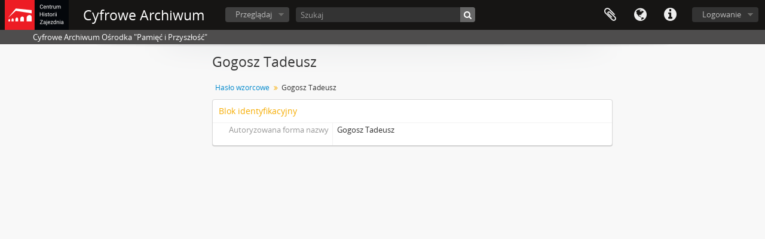

--- FILE ---
content_type: text/html; charset=utf-8
request_url: http://nafdementi.zajezdnia.org/index.php/gogosz-tadeusz
body_size: 3616
content:
<!DOCTYPE html>
<html lang="pl" dir="ltr">
  <head>
        <meta http-equiv="Content-Type" content="text/html; charset=utf-8" />
<meta http-equiv="X-Ua-Compatible" content="IE=edge,chrome=1" />
    <meta name="title" content="Gogosz Tadeusz - Cyfrowe Archiwum" />
<meta name="description" content="Cyfrowe Archiwum Ośrodka &quot;Pamięć i Przyszłość&quot;" />
<meta name="viewport" content="initial-scale=1.0, user-scalable=no" />
    <title>Gogosz Tadeusz - Cyfrowe Archiwum</title>
    <link rel="shortcut icon" href="/favicon.ico"/>
    <link media="all" href="/plugins/arDominionPlugin/css/main.css" rel="stylesheet" type="text/css" />
            <script src="/vendor/jquery.js" type="text/javascript"></script>
<script src="/plugins/sfDrupalPlugin/vendor/drupal/misc/drupal.js" type="text/javascript"></script>
<script src="/vendor/yui/yahoo-dom-event/yahoo-dom-event.js" type="text/javascript"></script>
<script src="/vendor/yui/element/element-min.js" type="text/javascript"></script>
<script src="/vendor/yui/button/button-min.js" type="text/javascript"></script>
<script src="/vendor/modernizr.js" type="text/javascript"></script>
<script src="/vendor/jquery-ui/jquery-ui.min.js" type="text/javascript"></script>
<script src="/vendor/jquery.expander.js" type="text/javascript"></script>
<script src="/vendor/jquery.masonry.js" type="text/javascript"></script>
<script src="/vendor/jquery.imagesloaded.js" type="text/javascript"></script>
<script src="/vendor/bootstrap/js/bootstrap.js" type="text/javascript"></script>
<script src="/vendor/URI.js" type="text/javascript"></script>
<script src="/vendor/meetselva/attrchange.js" type="text/javascript"></script>
<script src="/js/qubit.js" type="text/javascript"></script>
<script src="/js/treeView.js" type="text/javascript"></script>
<script src="/js/clipboard.js" type="text/javascript"></script>
<script src="/js/sidebarPaginatedList.js" type="text/javascript"></script>
<script src="/js/blank.js" type="text/javascript"></script>
<script src="/js/dominion.js" type="text/javascript"></script>
  <script type="text/javascript">
//<![CDATA[
jQuery.extend(Qubit, {"relativeUrlRoot":""});
//]]>
</script></head>
  <body class="yui-skin-sam sfIsaarPlugin index">

    
    


<header id="top-bar">

      <a id="logo" rel="home" href="/index.php/" title=""><img alt="AtoM" src="/images/logo.png" /></a>  
      <h1 id="site-name">
      <a rel="home" title="Strona Domowa" href="/index.php/"><span>Cyfrowe Archiwum</span></a>    </h1>
  
  <nav>

    
  <div id="user-menu">
    <button class="top-item top-dropdown" data-toggle="dropdown" data-target="#"
      aria-expanded="false">
        Logowanie    </button>

    <div class="top-dropdown-container">

      <div class="top-dropdown-arrow">
        <div class="arrow"></div>
      </div>

      <div class="top-dropdown-header">
        <h2>Have an account?</h2>
      </div>

      <div class="top-dropdown-body">

        <form action="/index.php/user/login" method="post">
          <input type="hidden" name="next" value="http://nafdementi.zajezdnia.org/index.php/gogosz-tadeusz" id="next" />
          <div class="form-item form-item-email">
  <label for="email">E-mail <span class="form-required" title="This field is required.">*</span></label>
  <input type="text" name="email" id="email" />
  
</div>

          <div class="form-item form-item-password">
  <label for="password">Hasło <span class="form-required" title="This field is required.">*</span></label>
  <input type="password" name="password" autocomplete="off" id="password" />
  
</div>

          <button type="submit">Logowanie</button>

        </form>

      </div>

      <div class="top-dropdown-bottom"></div>

    </div>
  </div>


    <div id="quick-links-menu" data-toggle="tooltip" data-title="Szybkie łącza">

  <button class="top-item" data-toggle="dropdown" data-target="#" aria-expanded="false">Szybkie łącza</button>

  <div class="top-dropdown-container">

    <div class="top-dropdown-arrow">
      <div class="arrow"></div>
    </div>

    <div class="top-dropdown-header">
      <h2>Szybkie łącza</h2>
    </div>

    <div class="top-dropdown-body">
      <ul>
                              <li><a href="/index.php/" title="Strona Domowa">Strona Domowa</a></li>
                                        <li><a href="/index.php/about" title="Informacje">Informacje</a></li>
                                        <li><a href="/index.php/privacy" title="Polityka Prywatności">Polityka Prywatności</a></li>
                                        <li><a href="http://docs.accesstomemory.org/" title="Pomoc">Pomoc</a></li>
                                                                              </ul>
    </div>

    <div class="top-dropdown-bottom"></div>

  </div>

</div>

          <div id="language-menu" data-toggle="tooltip" data-title="Język">

  <button class="top-item" data-toggle="dropdown" data-target="#" aria-expanded="false">Język</button>

  <div class="top-dropdown-container">

    <div class="top-dropdown-arrow">
      <div class="arrow"></div>
    </div>

    <div class="top-dropdown-header">
      <h2>Język</h2>
    </div>

    <div class="top-dropdown-body">
      <ul>
                  <li>
            <a href="/index.php/gogosz-tadeusz;isaar?sf_culture=en" title="English">English</a>          </li>
                  <li class="active">
            <a href="/index.php/gogosz-tadeusz;isaar?sf_culture=pl" title="polski">polski</a>          </li>
              </ul>
    </div>

    <div class="top-dropdown-bottom"></div>

  </div>

</div>
    
    <div id="clipboard-menu" data-toggle="tooltip" data-title="Schowek" data-clipboard-status-url="/index.php/user/clipboardStatus" data-alert-message="Uwaga: elementy schowka niezaznaczone na tej stronie zostaną usunięte ze schowka po odświeżeniu strony. Możesz je teraz ponownie zaznaczyć lub przeładować stronę, aby je całkowicie usunąć. Użycie przycisków sortowania lub podglądu wydruku również spowoduje przeładowanie strony, więc wszystko, co zostało aktualnie odznaczone, zostanie utracone!">

  <button class="top-item" data-toggle="dropdown" data-target="#" aria-expanded="false">
    Schowek  </button>

  <div class="top-dropdown-container">

    <div class="top-dropdown-arrow">
      <div class="arrow"></div>
    </div>

    <div class="top-dropdown-header">
      <h2>Schowek</h2>
      <span id="count-block" data-information-object-label="Opis archiwalny" data-actor-object-label="Hasło wzorcowe" data-repository-object-label="Instytucja archiwalna"></span>
    </div>

    <div class="top-dropdown-body">
      <ul>
        <li class="leaf" id="node_clearClipboard"><a href="/index.php/user/clipboardClear" title="Wyczyść wybór">Wyczyść wybór</a></li><li class="leaf" id="node_goToClipboard"><a href="/index.php/user/clipboard" title="Przejdź do schowka">Przejdź do schowka</a></li><li class="leaf" id="node_loadClipboard"><a href="/index.php/user/clipboardLoad" title="Ładowanie ze schowka">Ładowanie ze schowka</a></li><li class="leaf" id="node_saveClipboard"><a href="/index.php/user/clipboardSave" title="Zapisz do schowka">Zapisz do schowka</a></li>      </ul>
    </div>

    <div class="top-dropdown-bottom"></div>

  </div>

</div>

    
  </nav>

  <div id="search-bar">

    <div id="browse-menu">

  <button class="top-item top-dropdown" data-toggle="dropdown" data-target="#" aria-expanded="false">Przeglądaj</button>

  <div class="top-dropdown-container top-dropdown-container-right">

    <div class="top-dropdown-arrow">
      <div class="arrow"></div>
    </div>

    <div class="top-dropdown-header">
      <h2>Przeglądaj</h2>
    </div>

    <div class="top-dropdown-body">
      <ul>
        <li class="leaf" id="node_browseRepositories"><a href="/index.php/repository/browse" title="Instytucje archiwalne">Instytucje archiwalne</a></li><li class="active leaf" id="node_browseInformationObjects"><a href="/index.php/informationobject/browse" title="Opisy archiwalne">Opisy archiwalne</a></li><li class="leaf" id="node_browseActors"><a href="/index.php/actor/browse" title="Hasła wzorcowe">Hasła wzorcowe</a></li><li class="leaf" id="node_browseFunctions"><a href="/index.php/function/browse" title="Funkcja">Funkcja</a></li><li class="leaf" id="node_browseSubjects"><a href="/index.php/taxonomy/index/id/35" title="Hasła przedmiotowe">Hasła przedmiotowe</a></li><li class="leaf" id="node_browsePlaces"><a href="/index.php/taxonomy/index/id/42" title="Miejsca">Miejsca</a></li><li class="leaf" id="node_browseDigitalObjects"><a href="/index.php/informationobject/browse?view=card&amp;onlyMedia=1&amp;topLod=0" title="Obiekty cyfrowe">Obiekty cyfrowe</a></li>      </ul>
    </div>

    <div class="top-dropdown-bottom"></div>

  </div>

</div>

    <div id="search-form-wrapper" role="search">

  <h2>Szukaj</h2>

  <form action="/index.php/informationobject/browse" data-autocomplete="/index.php/search/autocomplete" autocomplete="off">

    <input type="hidden" name="topLod" value="0"/>
    <input type="hidden" name="sort" value="relevance"/>

          <input type="text" name="query" value="" placeholder="Szukaj"/>
    
    <button><span>Szukaj</span></button>

    <div id="search-realm" class="search-popover">

      
        <div>
          <label>
                          <input name="repos" type="radio" value checked="checked" data-placeholder="Szukaj">
                        Wyszukiwanie globalne          </label>
        </div>

        
        
      
      <div class="search-realm-advanced">
        <a href="/index.php/informationobject/browse?showAdvanced=1&topLod=0">
          Szukanie zaawansowane&nbsp;&raquo;
        </a>
      </div>

    </div>

  </form>

</div>

  </div>

  
</header>

  <div id="site-slogan">
    <div class="container">
      <div class="row">
        <div class="span12">
          <span>Cyfrowe Archiwum Ośrodka &quot;Pamięć i Przyszłość&quot;</span>
        </div>
      </div>
    </div>
  </div>

    
    <div id="wrapper" class="container" role="main">

      
        
      <div class="row">

        <div class="span3">

          <div id="sidebar">

              <div class="sidebar-lowering">

  
</div>

          </div>

        </div>

        <div class="span9">

          <div id="main-column">

            
  <h1>Gogosz Tadeusz</h1>

  
  <section class="breadcrumb">
    <ul>
      <li><a href="/index.php/actor/browse" title="Hasło wzorcowe">Hasło wzorcowe</a></li>
      <li><span>Gogosz Tadeusz</span></li>
    </ul>
  </section>

  

            <div class="row">

              <div class="span7">

                
                                  <div id="content">
                    




<section id="identityArea">

  <span anchor="identityArea" title="Edycja bloku identyfikacji"><h2>Blok identyfikacyjny</h2></span>
  <div class="field">
  <h3>Typ jednostki</h3>
  <div>
    
  </div>
</div>

  <div class="field">
  <h3>Autoryzowana forma nazwy</h3>
  <div>
    <p>Gogosz Tadeusz</p>
  </div>
</div>

  <div class="field">
    <h3>Równoważna forma(y) nazwy</h3>
    <div>
      <ul>
              </ul>
    </div>
  </div>

  <div class="field">
    <h3>Standaryzowana forma(y) nazwy w nawiązaniu do innych reguł. </h3>
    <div>
      <ul>
              </ul>
    </div>
  </div>

  <div class="field">
    <h3>Inne formy nazwy</h3>
    <div>
      <ul>
              </ul>
    </div>
  </div>

  <div class="field">
  <h3>Identifiers for corporate bodies</h3>
  <div>
    
  </div>
</div>

</section> <!-- /section#identityArea -->

<section id="descriptionArea">

  <span anchor="descriptionArea" title="Edit description area"><h2>Blok opisu</h2></span>
  <div class="field">
  <h3>Daty istnienia</h3>
  <div>
    
  </div>
</div>

  <div class="field">
  <h3>Historia</h3>
  <div>
    
  </div>
</div>

  <div class="field">
  <h3>Miejsca</h3>
  <div>
    
  </div>
</div>

  <div class="field">
  <h3>Status prawny</h3>
  <div>
    
  </div>
</div>

  <div class="field">
  <h3>Funkcje, dziedziny i działalność</h3>
  <div>
    
  </div>
</div>

  <div class="field">
  <h3>autoryzacje/źródła wzorców</h3>
  <div>
    
  </div>
</div>

  <div class="field">
  <h3>Struktury wewnętrzne/genealogia</h3>
  <div>
    
  </div>
</div>

  <div class="field">
  <h3>Kontekst ogólny</h3>
  <div>
    
  </div>
</div>

</section> <!-- /section#descriptionArea -->

<section id="relationshipsArea">

  <span anchor="relationshipsArea" title="Edycja obszaru relacji"><h2>Blok powiązań</h2></span>
  
  
</section> <!-- /section#relationshipsArea -->

<section id="accessPointsArea">

  <span anchor="accessPointsArea" title="Edit access points area"><h2>Access points area</h2></span>
  <div class="subjectAccessPoints">
    <div class="field">

      <h3>Hasło indeksu rzeczowego</h3>
  
  <div>
    <ul>
          </ul>
  </div>

</div>
  </div>

  <div class="placeAccessPoints">
    <div class="field">

      <h3>Indeks geograficzny</h3>
  
  <div>
    <ul>
          </ul>
  </div>

</div>
  </div>

  <div class="field">
    <h3>Occupations</h3>
    <div>
          </div>
  </div>

</section> <!-- /section#accessPointsArea -->

<section id="controlArea">

  <span anchor="controlArea" title="Edycja bloku kontroli"><h2>Blok kontroli</h2></span>
  <div class="field">
  <h3>Authority record identifier</h3>
  <div>
    
  </div>
</div>

  
  <div class="field">
  <h3>Identyfikator instytucji</h3>
  <div>
    
  </div>
</div>

  <div class="field">
  <h3>Stosowane reguły i/lub zwyczaje</h3>
  <div>
    
  </div>
</div>

  <div class="field">
  <h3>Status opracowania</h3>
  <div>
    
  </div>
</div>

  <div class="field">
  <h3>Poziom szczegółowości</h3>
  <div>
    
  </div>
</div>

  <div class="field">
  <h3>Daty utworzenia, aktualizacji, usunięcia</h3>
  <div>
    
  </div>
</div>

  <div class="field">
    <h3>Język(i)</h3>
    <div>
      <ul>
              </ul>
    </div>
  </div>

  <div class="field">
    <h3>Skrót(y)/skrypty</h3>
    <div>
      <ul>
              </ul>
    </div>
  </div>

  <div class="field">
  <h3>Źródła</h3>
  <div>
    
  </div>
</div>

  <div class="field">
  <h3>Uwagi o stanie </h3>
  <div>
    
  </div>
</div>

</section> <!-- /section#controlArea -->



                  </div>
                
                
  <section class="actions">

    <ul>

        
        
        
            </ul>

  </section>


              </div>

              <div class="span2">

                <div id="context-menu">

                  
  

                </div>

              </div>

            </div>

          </div>

        </div>

      </div>

    </div>

    
    <footer>

  
  
  <div id="print-date">
    Printed: 2026-01-19  </div>

</footer>


  </body>
</html>
